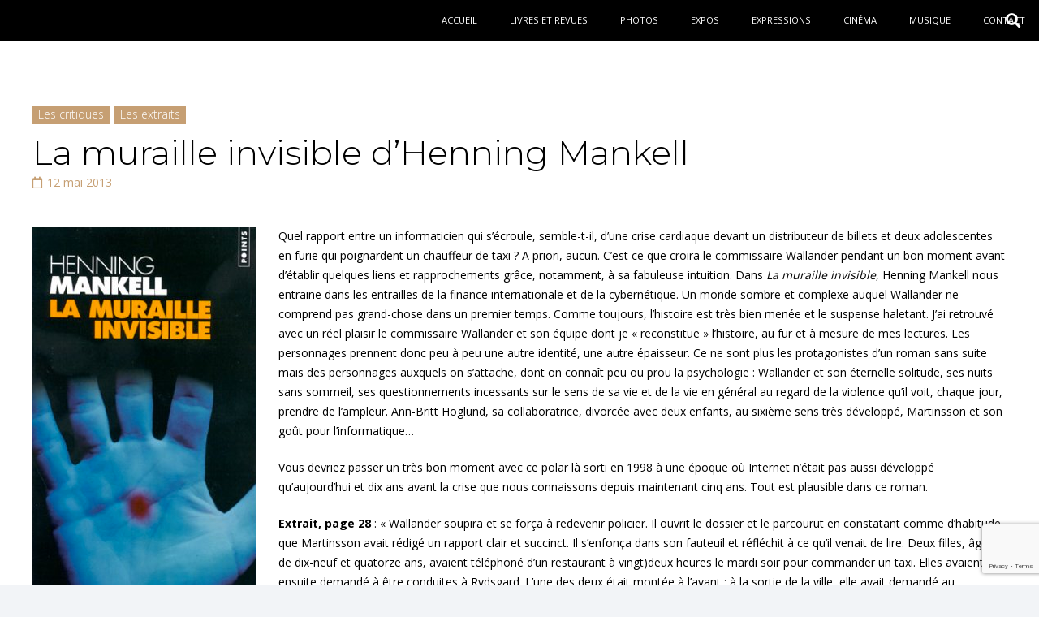

--- FILE ---
content_type: text/html; charset=utf-8
request_url: https://www.google.com/recaptcha/api2/anchor?ar=1&k=6LcNpKEpAAAAAMg7RzqOL5NoYJuB7euAnFtXZyxo&co=aHR0cDovL2xla2F3YWxpdHRlcmFpcmUuZnI6ODA.&hl=en&v=N67nZn4AqZkNcbeMu4prBgzg&size=invisible&anchor-ms=20000&execute-ms=30000&cb=ptdn984xsgl4
body_size: 48824
content:
<!DOCTYPE HTML><html dir="ltr" lang="en"><head><meta http-equiv="Content-Type" content="text/html; charset=UTF-8">
<meta http-equiv="X-UA-Compatible" content="IE=edge">
<title>reCAPTCHA</title>
<style type="text/css">
/* cyrillic-ext */
@font-face {
  font-family: 'Roboto';
  font-style: normal;
  font-weight: 400;
  font-stretch: 100%;
  src: url(//fonts.gstatic.com/s/roboto/v48/KFO7CnqEu92Fr1ME7kSn66aGLdTylUAMa3GUBHMdazTgWw.woff2) format('woff2');
  unicode-range: U+0460-052F, U+1C80-1C8A, U+20B4, U+2DE0-2DFF, U+A640-A69F, U+FE2E-FE2F;
}
/* cyrillic */
@font-face {
  font-family: 'Roboto';
  font-style: normal;
  font-weight: 400;
  font-stretch: 100%;
  src: url(//fonts.gstatic.com/s/roboto/v48/KFO7CnqEu92Fr1ME7kSn66aGLdTylUAMa3iUBHMdazTgWw.woff2) format('woff2');
  unicode-range: U+0301, U+0400-045F, U+0490-0491, U+04B0-04B1, U+2116;
}
/* greek-ext */
@font-face {
  font-family: 'Roboto';
  font-style: normal;
  font-weight: 400;
  font-stretch: 100%;
  src: url(//fonts.gstatic.com/s/roboto/v48/KFO7CnqEu92Fr1ME7kSn66aGLdTylUAMa3CUBHMdazTgWw.woff2) format('woff2');
  unicode-range: U+1F00-1FFF;
}
/* greek */
@font-face {
  font-family: 'Roboto';
  font-style: normal;
  font-weight: 400;
  font-stretch: 100%;
  src: url(//fonts.gstatic.com/s/roboto/v48/KFO7CnqEu92Fr1ME7kSn66aGLdTylUAMa3-UBHMdazTgWw.woff2) format('woff2');
  unicode-range: U+0370-0377, U+037A-037F, U+0384-038A, U+038C, U+038E-03A1, U+03A3-03FF;
}
/* math */
@font-face {
  font-family: 'Roboto';
  font-style: normal;
  font-weight: 400;
  font-stretch: 100%;
  src: url(//fonts.gstatic.com/s/roboto/v48/KFO7CnqEu92Fr1ME7kSn66aGLdTylUAMawCUBHMdazTgWw.woff2) format('woff2');
  unicode-range: U+0302-0303, U+0305, U+0307-0308, U+0310, U+0312, U+0315, U+031A, U+0326-0327, U+032C, U+032F-0330, U+0332-0333, U+0338, U+033A, U+0346, U+034D, U+0391-03A1, U+03A3-03A9, U+03B1-03C9, U+03D1, U+03D5-03D6, U+03F0-03F1, U+03F4-03F5, U+2016-2017, U+2034-2038, U+203C, U+2040, U+2043, U+2047, U+2050, U+2057, U+205F, U+2070-2071, U+2074-208E, U+2090-209C, U+20D0-20DC, U+20E1, U+20E5-20EF, U+2100-2112, U+2114-2115, U+2117-2121, U+2123-214F, U+2190, U+2192, U+2194-21AE, U+21B0-21E5, U+21F1-21F2, U+21F4-2211, U+2213-2214, U+2216-22FF, U+2308-230B, U+2310, U+2319, U+231C-2321, U+2336-237A, U+237C, U+2395, U+239B-23B7, U+23D0, U+23DC-23E1, U+2474-2475, U+25AF, U+25B3, U+25B7, U+25BD, U+25C1, U+25CA, U+25CC, U+25FB, U+266D-266F, U+27C0-27FF, U+2900-2AFF, U+2B0E-2B11, U+2B30-2B4C, U+2BFE, U+3030, U+FF5B, U+FF5D, U+1D400-1D7FF, U+1EE00-1EEFF;
}
/* symbols */
@font-face {
  font-family: 'Roboto';
  font-style: normal;
  font-weight: 400;
  font-stretch: 100%;
  src: url(//fonts.gstatic.com/s/roboto/v48/KFO7CnqEu92Fr1ME7kSn66aGLdTylUAMaxKUBHMdazTgWw.woff2) format('woff2');
  unicode-range: U+0001-000C, U+000E-001F, U+007F-009F, U+20DD-20E0, U+20E2-20E4, U+2150-218F, U+2190, U+2192, U+2194-2199, U+21AF, U+21E6-21F0, U+21F3, U+2218-2219, U+2299, U+22C4-22C6, U+2300-243F, U+2440-244A, U+2460-24FF, U+25A0-27BF, U+2800-28FF, U+2921-2922, U+2981, U+29BF, U+29EB, U+2B00-2BFF, U+4DC0-4DFF, U+FFF9-FFFB, U+10140-1018E, U+10190-1019C, U+101A0, U+101D0-101FD, U+102E0-102FB, U+10E60-10E7E, U+1D2C0-1D2D3, U+1D2E0-1D37F, U+1F000-1F0FF, U+1F100-1F1AD, U+1F1E6-1F1FF, U+1F30D-1F30F, U+1F315, U+1F31C, U+1F31E, U+1F320-1F32C, U+1F336, U+1F378, U+1F37D, U+1F382, U+1F393-1F39F, U+1F3A7-1F3A8, U+1F3AC-1F3AF, U+1F3C2, U+1F3C4-1F3C6, U+1F3CA-1F3CE, U+1F3D4-1F3E0, U+1F3ED, U+1F3F1-1F3F3, U+1F3F5-1F3F7, U+1F408, U+1F415, U+1F41F, U+1F426, U+1F43F, U+1F441-1F442, U+1F444, U+1F446-1F449, U+1F44C-1F44E, U+1F453, U+1F46A, U+1F47D, U+1F4A3, U+1F4B0, U+1F4B3, U+1F4B9, U+1F4BB, U+1F4BF, U+1F4C8-1F4CB, U+1F4D6, U+1F4DA, U+1F4DF, U+1F4E3-1F4E6, U+1F4EA-1F4ED, U+1F4F7, U+1F4F9-1F4FB, U+1F4FD-1F4FE, U+1F503, U+1F507-1F50B, U+1F50D, U+1F512-1F513, U+1F53E-1F54A, U+1F54F-1F5FA, U+1F610, U+1F650-1F67F, U+1F687, U+1F68D, U+1F691, U+1F694, U+1F698, U+1F6AD, U+1F6B2, U+1F6B9-1F6BA, U+1F6BC, U+1F6C6-1F6CF, U+1F6D3-1F6D7, U+1F6E0-1F6EA, U+1F6F0-1F6F3, U+1F6F7-1F6FC, U+1F700-1F7FF, U+1F800-1F80B, U+1F810-1F847, U+1F850-1F859, U+1F860-1F887, U+1F890-1F8AD, U+1F8B0-1F8BB, U+1F8C0-1F8C1, U+1F900-1F90B, U+1F93B, U+1F946, U+1F984, U+1F996, U+1F9E9, U+1FA00-1FA6F, U+1FA70-1FA7C, U+1FA80-1FA89, U+1FA8F-1FAC6, U+1FACE-1FADC, U+1FADF-1FAE9, U+1FAF0-1FAF8, U+1FB00-1FBFF;
}
/* vietnamese */
@font-face {
  font-family: 'Roboto';
  font-style: normal;
  font-weight: 400;
  font-stretch: 100%;
  src: url(//fonts.gstatic.com/s/roboto/v48/KFO7CnqEu92Fr1ME7kSn66aGLdTylUAMa3OUBHMdazTgWw.woff2) format('woff2');
  unicode-range: U+0102-0103, U+0110-0111, U+0128-0129, U+0168-0169, U+01A0-01A1, U+01AF-01B0, U+0300-0301, U+0303-0304, U+0308-0309, U+0323, U+0329, U+1EA0-1EF9, U+20AB;
}
/* latin-ext */
@font-face {
  font-family: 'Roboto';
  font-style: normal;
  font-weight: 400;
  font-stretch: 100%;
  src: url(//fonts.gstatic.com/s/roboto/v48/KFO7CnqEu92Fr1ME7kSn66aGLdTylUAMa3KUBHMdazTgWw.woff2) format('woff2');
  unicode-range: U+0100-02BA, U+02BD-02C5, U+02C7-02CC, U+02CE-02D7, U+02DD-02FF, U+0304, U+0308, U+0329, U+1D00-1DBF, U+1E00-1E9F, U+1EF2-1EFF, U+2020, U+20A0-20AB, U+20AD-20C0, U+2113, U+2C60-2C7F, U+A720-A7FF;
}
/* latin */
@font-face {
  font-family: 'Roboto';
  font-style: normal;
  font-weight: 400;
  font-stretch: 100%;
  src: url(//fonts.gstatic.com/s/roboto/v48/KFO7CnqEu92Fr1ME7kSn66aGLdTylUAMa3yUBHMdazQ.woff2) format('woff2');
  unicode-range: U+0000-00FF, U+0131, U+0152-0153, U+02BB-02BC, U+02C6, U+02DA, U+02DC, U+0304, U+0308, U+0329, U+2000-206F, U+20AC, U+2122, U+2191, U+2193, U+2212, U+2215, U+FEFF, U+FFFD;
}
/* cyrillic-ext */
@font-face {
  font-family: 'Roboto';
  font-style: normal;
  font-weight: 500;
  font-stretch: 100%;
  src: url(//fonts.gstatic.com/s/roboto/v48/KFO7CnqEu92Fr1ME7kSn66aGLdTylUAMa3GUBHMdazTgWw.woff2) format('woff2');
  unicode-range: U+0460-052F, U+1C80-1C8A, U+20B4, U+2DE0-2DFF, U+A640-A69F, U+FE2E-FE2F;
}
/* cyrillic */
@font-face {
  font-family: 'Roboto';
  font-style: normal;
  font-weight: 500;
  font-stretch: 100%;
  src: url(//fonts.gstatic.com/s/roboto/v48/KFO7CnqEu92Fr1ME7kSn66aGLdTylUAMa3iUBHMdazTgWw.woff2) format('woff2');
  unicode-range: U+0301, U+0400-045F, U+0490-0491, U+04B0-04B1, U+2116;
}
/* greek-ext */
@font-face {
  font-family: 'Roboto';
  font-style: normal;
  font-weight: 500;
  font-stretch: 100%;
  src: url(//fonts.gstatic.com/s/roboto/v48/KFO7CnqEu92Fr1ME7kSn66aGLdTylUAMa3CUBHMdazTgWw.woff2) format('woff2');
  unicode-range: U+1F00-1FFF;
}
/* greek */
@font-face {
  font-family: 'Roboto';
  font-style: normal;
  font-weight: 500;
  font-stretch: 100%;
  src: url(//fonts.gstatic.com/s/roboto/v48/KFO7CnqEu92Fr1ME7kSn66aGLdTylUAMa3-UBHMdazTgWw.woff2) format('woff2');
  unicode-range: U+0370-0377, U+037A-037F, U+0384-038A, U+038C, U+038E-03A1, U+03A3-03FF;
}
/* math */
@font-face {
  font-family: 'Roboto';
  font-style: normal;
  font-weight: 500;
  font-stretch: 100%;
  src: url(//fonts.gstatic.com/s/roboto/v48/KFO7CnqEu92Fr1ME7kSn66aGLdTylUAMawCUBHMdazTgWw.woff2) format('woff2');
  unicode-range: U+0302-0303, U+0305, U+0307-0308, U+0310, U+0312, U+0315, U+031A, U+0326-0327, U+032C, U+032F-0330, U+0332-0333, U+0338, U+033A, U+0346, U+034D, U+0391-03A1, U+03A3-03A9, U+03B1-03C9, U+03D1, U+03D5-03D6, U+03F0-03F1, U+03F4-03F5, U+2016-2017, U+2034-2038, U+203C, U+2040, U+2043, U+2047, U+2050, U+2057, U+205F, U+2070-2071, U+2074-208E, U+2090-209C, U+20D0-20DC, U+20E1, U+20E5-20EF, U+2100-2112, U+2114-2115, U+2117-2121, U+2123-214F, U+2190, U+2192, U+2194-21AE, U+21B0-21E5, U+21F1-21F2, U+21F4-2211, U+2213-2214, U+2216-22FF, U+2308-230B, U+2310, U+2319, U+231C-2321, U+2336-237A, U+237C, U+2395, U+239B-23B7, U+23D0, U+23DC-23E1, U+2474-2475, U+25AF, U+25B3, U+25B7, U+25BD, U+25C1, U+25CA, U+25CC, U+25FB, U+266D-266F, U+27C0-27FF, U+2900-2AFF, U+2B0E-2B11, U+2B30-2B4C, U+2BFE, U+3030, U+FF5B, U+FF5D, U+1D400-1D7FF, U+1EE00-1EEFF;
}
/* symbols */
@font-face {
  font-family: 'Roboto';
  font-style: normal;
  font-weight: 500;
  font-stretch: 100%;
  src: url(//fonts.gstatic.com/s/roboto/v48/KFO7CnqEu92Fr1ME7kSn66aGLdTylUAMaxKUBHMdazTgWw.woff2) format('woff2');
  unicode-range: U+0001-000C, U+000E-001F, U+007F-009F, U+20DD-20E0, U+20E2-20E4, U+2150-218F, U+2190, U+2192, U+2194-2199, U+21AF, U+21E6-21F0, U+21F3, U+2218-2219, U+2299, U+22C4-22C6, U+2300-243F, U+2440-244A, U+2460-24FF, U+25A0-27BF, U+2800-28FF, U+2921-2922, U+2981, U+29BF, U+29EB, U+2B00-2BFF, U+4DC0-4DFF, U+FFF9-FFFB, U+10140-1018E, U+10190-1019C, U+101A0, U+101D0-101FD, U+102E0-102FB, U+10E60-10E7E, U+1D2C0-1D2D3, U+1D2E0-1D37F, U+1F000-1F0FF, U+1F100-1F1AD, U+1F1E6-1F1FF, U+1F30D-1F30F, U+1F315, U+1F31C, U+1F31E, U+1F320-1F32C, U+1F336, U+1F378, U+1F37D, U+1F382, U+1F393-1F39F, U+1F3A7-1F3A8, U+1F3AC-1F3AF, U+1F3C2, U+1F3C4-1F3C6, U+1F3CA-1F3CE, U+1F3D4-1F3E0, U+1F3ED, U+1F3F1-1F3F3, U+1F3F5-1F3F7, U+1F408, U+1F415, U+1F41F, U+1F426, U+1F43F, U+1F441-1F442, U+1F444, U+1F446-1F449, U+1F44C-1F44E, U+1F453, U+1F46A, U+1F47D, U+1F4A3, U+1F4B0, U+1F4B3, U+1F4B9, U+1F4BB, U+1F4BF, U+1F4C8-1F4CB, U+1F4D6, U+1F4DA, U+1F4DF, U+1F4E3-1F4E6, U+1F4EA-1F4ED, U+1F4F7, U+1F4F9-1F4FB, U+1F4FD-1F4FE, U+1F503, U+1F507-1F50B, U+1F50D, U+1F512-1F513, U+1F53E-1F54A, U+1F54F-1F5FA, U+1F610, U+1F650-1F67F, U+1F687, U+1F68D, U+1F691, U+1F694, U+1F698, U+1F6AD, U+1F6B2, U+1F6B9-1F6BA, U+1F6BC, U+1F6C6-1F6CF, U+1F6D3-1F6D7, U+1F6E0-1F6EA, U+1F6F0-1F6F3, U+1F6F7-1F6FC, U+1F700-1F7FF, U+1F800-1F80B, U+1F810-1F847, U+1F850-1F859, U+1F860-1F887, U+1F890-1F8AD, U+1F8B0-1F8BB, U+1F8C0-1F8C1, U+1F900-1F90B, U+1F93B, U+1F946, U+1F984, U+1F996, U+1F9E9, U+1FA00-1FA6F, U+1FA70-1FA7C, U+1FA80-1FA89, U+1FA8F-1FAC6, U+1FACE-1FADC, U+1FADF-1FAE9, U+1FAF0-1FAF8, U+1FB00-1FBFF;
}
/* vietnamese */
@font-face {
  font-family: 'Roboto';
  font-style: normal;
  font-weight: 500;
  font-stretch: 100%;
  src: url(//fonts.gstatic.com/s/roboto/v48/KFO7CnqEu92Fr1ME7kSn66aGLdTylUAMa3OUBHMdazTgWw.woff2) format('woff2');
  unicode-range: U+0102-0103, U+0110-0111, U+0128-0129, U+0168-0169, U+01A0-01A1, U+01AF-01B0, U+0300-0301, U+0303-0304, U+0308-0309, U+0323, U+0329, U+1EA0-1EF9, U+20AB;
}
/* latin-ext */
@font-face {
  font-family: 'Roboto';
  font-style: normal;
  font-weight: 500;
  font-stretch: 100%;
  src: url(//fonts.gstatic.com/s/roboto/v48/KFO7CnqEu92Fr1ME7kSn66aGLdTylUAMa3KUBHMdazTgWw.woff2) format('woff2');
  unicode-range: U+0100-02BA, U+02BD-02C5, U+02C7-02CC, U+02CE-02D7, U+02DD-02FF, U+0304, U+0308, U+0329, U+1D00-1DBF, U+1E00-1E9F, U+1EF2-1EFF, U+2020, U+20A0-20AB, U+20AD-20C0, U+2113, U+2C60-2C7F, U+A720-A7FF;
}
/* latin */
@font-face {
  font-family: 'Roboto';
  font-style: normal;
  font-weight: 500;
  font-stretch: 100%;
  src: url(//fonts.gstatic.com/s/roboto/v48/KFO7CnqEu92Fr1ME7kSn66aGLdTylUAMa3yUBHMdazQ.woff2) format('woff2');
  unicode-range: U+0000-00FF, U+0131, U+0152-0153, U+02BB-02BC, U+02C6, U+02DA, U+02DC, U+0304, U+0308, U+0329, U+2000-206F, U+20AC, U+2122, U+2191, U+2193, U+2212, U+2215, U+FEFF, U+FFFD;
}
/* cyrillic-ext */
@font-face {
  font-family: 'Roboto';
  font-style: normal;
  font-weight: 900;
  font-stretch: 100%;
  src: url(//fonts.gstatic.com/s/roboto/v48/KFO7CnqEu92Fr1ME7kSn66aGLdTylUAMa3GUBHMdazTgWw.woff2) format('woff2');
  unicode-range: U+0460-052F, U+1C80-1C8A, U+20B4, U+2DE0-2DFF, U+A640-A69F, U+FE2E-FE2F;
}
/* cyrillic */
@font-face {
  font-family: 'Roboto';
  font-style: normal;
  font-weight: 900;
  font-stretch: 100%;
  src: url(//fonts.gstatic.com/s/roboto/v48/KFO7CnqEu92Fr1ME7kSn66aGLdTylUAMa3iUBHMdazTgWw.woff2) format('woff2');
  unicode-range: U+0301, U+0400-045F, U+0490-0491, U+04B0-04B1, U+2116;
}
/* greek-ext */
@font-face {
  font-family: 'Roboto';
  font-style: normal;
  font-weight: 900;
  font-stretch: 100%;
  src: url(//fonts.gstatic.com/s/roboto/v48/KFO7CnqEu92Fr1ME7kSn66aGLdTylUAMa3CUBHMdazTgWw.woff2) format('woff2');
  unicode-range: U+1F00-1FFF;
}
/* greek */
@font-face {
  font-family: 'Roboto';
  font-style: normal;
  font-weight: 900;
  font-stretch: 100%;
  src: url(//fonts.gstatic.com/s/roboto/v48/KFO7CnqEu92Fr1ME7kSn66aGLdTylUAMa3-UBHMdazTgWw.woff2) format('woff2');
  unicode-range: U+0370-0377, U+037A-037F, U+0384-038A, U+038C, U+038E-03A1, U+03A3-03FF;
}
/* math */
@font-face {
  font-family: 'Roboto';
  font-style: normal;
  font-weight: 900;
  font-stretch: 100%;
  src: url(//fonts.gstatic.com/s/roboto/v48/KFO7CnqEu92Fr1ME7kSn66aGLdTylUAMawCUBHMdazTgWw.woff2) format('woff2');
  unicode-range: U+0302-0303, U+0305, U+0307-0308, U+0310, U+0312, U+0315, U+031A, U+0326-0327, U+032C, U+032F-0330, U+0332-0333, U+0338, U+033A, U+0346, U+034D, U+0391-03A1, U+03A3-03A9, U+03B1-03C9, U+03D1, U+03D5-03D6, U+03F0-03F1, U+03F4-03F5, U+2016-2017, U+2034-2038, U+203C, U+2040, U+2043, U+2047, U+2050, U+2057, U+205F, U+2070-2071, U+2074-208E, U+2090-209C, U+20D0-20DC, U+20E1, U+20E5-20EF, U+2100-2112, U+2114-2115, U+2117-2121, U+2123-214F, U+2190, U+2192, U+2194-21AE, U+21B0-21E5, U+21F1-21F2, U+21F4-2211, U+2213-2214, U+2216-22FF, U+2308-230B, U+2310, U+2319, U+231C-2321, U+2336-237A, U+237C, U+2395, U+239B-23B7, U+23D0, U+23DC-23E1, U+2474-2475, U+25AF, U+25B3, U+25B7, U+25BD, U+25C1, U+25CA, U+25CC, U+25FB, U+266D-266F, U+27C0-27FF, U+2900-2AFF, U+2B0E-2B11, U+2B30-2B4C, U+2BFE, U+3030, U+FF5B, U+FF5D, U+1D400-1D7FF, U+1EE00-1EEFF;
}
/* symbols */
@font-face {
  font-family: 'Roboto';
  font-style: normal;
  font-weight: 900;
  font-stretch: 100%;
  src: url(//fonts.gstatic.com/s/roboto/v48/KFO7CnqEu92Fr1ME7kSn66aGLdTylUAMaxKUBHMdazTgWw.woff2) format('woff2');
  unicode-range: U+0001-000C, U+000E-001F, U+007F-009F, U+20DD-20E0, U+20E2-20E4, U+2150-218F, U+2190, U+2192, U+2194-2199, U+21AF, U+21E6-21F0, U+21F3, U+2218-2219, U+2299, U+22C4-22C6, U+2300-243F, U+2440-244A, U+2460-24FF, U+25A0-27BF, U+2800-28FF, U+2921-2922, U+2981, U+29BF, U+29EB, U+2B00-2BFF, U+4DC0-4DFF, U+FFF9-FFFB, U+10140-1018E, U+10190-1019C, U+101A0, U+101D0-101FD, U+102E0-102FB, U+10E60-10E7E, U+1D2C0-1D2D3, U+1D2E0-1D37F, U+1F000-1F0FF, U+1F100-1F1AD, U+1F1E6-1F1FF, U+1F30D-1F30F, U+1F315, U+1F31C, U+1F31E, U+1F320-1F32C, U+1F336, U+1F378, U+1F37D, U+1F382, U+1F393-1F39F, U+1F3A7-1F3A8, U+1F3AC-1F3AF, U+1F3C2, U+1F3C4-1F3C6, U+1F3CA-1F3CE, U+1F3D4-1F3E0, U+1F3ED, U+1F3F1-1F3F3, U+1F3F5-1F3F7, U+1F408, U+1F415, U+1F41F, U+1F426, U+1F43F, U+1F441-1F442, U+1F444, U+1F446-1F449, U+1F44C-1F44E, U+1F453, U+1F46A, U+1F47D, U+1F4A3, U+1F4B0, U+1F4B3, U+1F4B9, U+1F4BB, U+1F4BF, U+1F4C8-1F4CB, U+1F4D6, U+1F4DA, U+1F4DF, U+1F4E3-1F4E6, U+1F4EA-1F4ED, U+1F4F7, U+1F4F9-1F4FB, U+1F4FD-1F4FE, U+1F503, U+1F507-1F50B, U+1F50D, U+1F512-1F513, U+1F53E-1F54A, U+1F54F-1F5FA, U+1F610, U+1F650-1F67F, U+1F687, U+1F68D, U+1F691, U+1F694, U+1F698, U+1F6AD, U+1F6B2, U+1F6B9-1F6BA, U+1F6BC, U+1F6C6-1F6CF, U+1F6D3-1F6D7, U+1F6E0-1F6EA, U+1F6F0-1F6F3, U+1F6F7-1F6FC, U+1F700-1F7FF, U+1F800-1F80B, U+1F810-1F847, U+1F850-1F859, U+1F860-1F887, U+1F890-1F8AD, U+1F8B0-1F8BB, U+1F8C0-1F8C1, U+1F900-1F90B, U+1F93B, U+1F946, U+1F984, U+1F996, U+1F9E9, U+1FA00-1FA6F, U+1FA70-1FA7C, U+1FA80-1FA89, U+1FA8F-1FAC6, U+1FACE-1FADC, U+1FADF-1FAE9, U+1FAF0-1FAF8, U+1FB00-1FBFF;
}
/* vietnamese */
@font-face {
  font-family: 'Roboto';
  font-style: normal;
  font-weight: 900;
  font-stretch: 100%;
  src: url(//fonts.gstatic.com/s/roboto/v48/KFO7CnqEu92Fr1ME7kSn66aGLdTylUAMa3OUBHMdazTgWw.woff2) format('woff2');
  unicode-range: U+0102-0103, U+0110-0111, U+0128-0129, U+0168-0169, U+01A0-01A1, U+01AF-01B0, U+0300-0301, U+0303-0304, U+0308-0309, U+0323, U+0329, U+1EA0-1EF9, U+20AB;
}
/* latin-ext */
@font-face {
  font-family: 'Roboto';
  font-style: normal;
  font-weight: 900;
  font-stretch: 100%;
  src: url(//fonts.gstatic.com/s/roboto/v48/KFO7CnqEu92Fr1ME7kSn66aGLdTylUAMa3KUBHMdazTgWw.woff2) format('woff2');
  unicode-range: U+0100-02BA, U+02BD-02C5, U+02C7-02CC, U+02CE-02D7, U+02DD-02FF, U+0304, U+0308, U+0329, U+1D00-1DBF, U+1E00-1E9F, U+1EF2-1EFF, U+2020, U+20A0-20AB, U+20AD-20C0, U+2113, U+2C60-2C7F, U+A720-A7FF;
}
/* latin */
@font-face {
  font-family: 'Roboto';
  font-style: normal;
  font-weight: 900;
  font-stretch: 100%;
  src: url(//fonts.gstatic.com/s/roboto/v48/KFO7CnqEu92Fr1ME7kSn66aGLdTylUAMa3yUBHMdazQ.woff2) format('woff2');
  unicode-range: U+0000-00FF, U+0131, U+0152-0153, U+02BB-02BC, U+02C6, U+02DA, U+02DC, U+0304, U+0308, U+0329, U+2000-206F, U+20AC, U+2122, U+2191, U+2193, U+2212, U+2215, U+FEFF, U+FFFD;
}

</style>
<link rel="stylesheet" type="text/css" href="https://www.gstatic.com/recaptcha/releases/N67nZn4AqZkNcbeMu4prBgzg/styles__ltr.css">
<script nonce="-lDY9jTeeMSvP7SEUfSnFQ" type="text/javascript">window['__recaptcha_api'] = 'https://www.google.com/recaptcha/api2/';</script>
<script type="text/javascript" src="https://www.gstatic.com/recaptcha/releases/N67nZn4AqZkNcbeMu4prBgzg/recaptcha__en.js" nonce="-lDY9jTeeMSvP7SEUfSnFQ">
      
    </script></head>
<body><div id="rc-anchor-alert" class="rc-anchor-alert"></div>
<input type="hidden" id="recaptcha-token" value="[base64]">
<script type="text/javascript" nonce="-lDY9jTeeMSvP7SEUfSnFQ">
      recaptcha.anchor.Main.init("[\x22ainput\x22,[\x22bgdata\x22,\x22\x22,\[base64]/[base64]/MjU1Ong/[base64]/[base64]/[base64]/[base64]/[base64]/[base64]/[base64]/[base64]/[base64]/[base64]/[base64]/[base64]/[base64]/[base64]/[base64]\\u003d\x22,\[base64]\\u003d\x22,\[base64]/[base64]/CosKEwp3DslzDk310woFvIWciZmoNwpsUwrLCmX1aP8KDw4p0U8K8w7HChsOWwpDDrQx3wpw0w6M9w5tyRADDmTUeGMKswozDiAXDoQVtA0nCvcO3HMOqw5vDjXrClGlCw70Twr/CmjjDth3Ck8O+EMOgwpo8GlrCncOKPcKZYsKzT8OCXMO8EcKjw63ClWNow4NfblUrwqlrwoISEEs6CsKzLcO2w5zDp8KiMlrCigxXcBrDsgjCvnTCisKabMKybVnDkzp5ccKVwq/[base64]/CgjnDpjLCn8KpSEjCizTCjcKvMA1OcS4BYMKOw6dFwqV0PA3DoWZRw6HClipEwq7CpjnDkMO3Zwx/wpQKfH04w5xgWcKxbsKXw5pCEsOEOh7Cr15zCAHDh8OFNcKsXGwBUAjDk8O7K0jCuWzCkXXDhnY9wrbDhcOFZMO8w6nDtcOxw6fDlVo+w5fCvSjDoCDCijljw5QYw4jDvMOTwoPDtcObbMKdw5DDg8Opwo/[base64]/[base64]/Ct8KnSMKHCHFnwqPCnjACTVx0VjoIw7NoUsOFw6TDtRvDnHzClE8WH8OHdcKyw7zCjsKpZDvDp8KvcUjDqcO6HMOsIAAhP8KKwoHDgcO3wozClkjDh8OhDcKlw4/DmMKMTMKcMMKpw7MAO1c6wpHCslXCg8OuGFDDslXCrGsSw4TDtysRLsKawonCvmbCpDJcw4EOwqXCv0vCvi/DslnDtcKLNcOzw5BWTcO+Ik7Dl8Odw4PDkVcIJ8OVwofDpXzCsmhiPMK/[base64]/Cnxogw6U3McOowqlbNBHDiMKbwrkYUlYfwqbCmVoVDXobwpBkUsKBd8O4MVp1HcOkYwzDnHfCvRN3HhJ1BMOQw4TCh2JEw4AOLmckwod5SnzCjiDCscO1QF5yecOILsOhwo0QwrnCkcKWVlZhw7rCulpYwpMjDcO/[base64]/CjABmw6lEfsORMy5JcMOkXMO/w63CjVPCuwMZMTbCqsKuGDhAdQc7w7zDlcO1EcOpw44hw6kzNEt6RsK+TsKFw4bDnsKtLcKQwo0/wobDggLDg8OZw73DtF41w7k2w6PDqcOuKG0MAcORBMKmbcO1wp9gw60FLSDDklERVsKnwqtqwp7CrQHCohTCszzCh8OSwq/CvsOYZlUdIMOPw5bDgsOCw73CjsOOJkPCgHfDksKsfsKbwoIiwqbDhsKQw51uw4xXJBYJwqrDj8OYCcOIwp5kwqLDiSTCkAnChsK7w4rDq8O+IcK+w6I1wrfCkMOSwqVGwqTDjBTDiD3DqlU2wqTDmmTCtGdzV8KrRsOKw7RTw5/DusOSS8KhKn5bTMONw5zDs8OJw47Dv8K5w5DCpcKxZsKeRzfDk1XDqcOdw6/Cv8K/w5nDl8OVK8O+wp4ySGQyCWTCuMKkP8Oowrgvw7Muw4/CgcKbw5cNw7zDtMKEV8OGw61gw6QgJsO5UwHDuEfCmHoXw5vCocKmChzCiFY1bmzCh8KkY8OVwpR/w4zDrMOuBCh7C8O8EHVCSMOKVV3DoAhow4PCi0N1wobCiDfDtT4HwpAcwqnDt8Oewq3Ck0kKQ8OUU8K3aC0fdmDDnVTCqMKswpzDnB1Jw5TDtcKeKMKtHMOWU8Kxwo3CoVnCi8Omw6tVwpxwwo/[base64]/[base64]/OFPDpnfDvBLDvlPDsMOgw7vDj8Obw5DCsylDMzULVcKUw5fCgAl/wqBIZSnDuhbDucO/wrbCtx/DkFLCksKJw73DvMOfw77DiDkKdsO5VMKUETHDmifDuWLCjMOgYizCvyMRwr9fw7zCusKzLHlHwqcww4fCs0zDrmnDsjXDtsOFQF3CpUkVZ3Vywq45w77Dh8OhIzVUw5llbw1/[base64]/w6dWbsO2wrInIcKWYMO/bCswwofDunrCssOGasKSw6jCusOmwoU2w4jCsW7DnMKzwpHClQXDvsKgwo40w4DClxwEw6pALCfDn8Kiwo3DvA8WQcK5HMOyH0F8LkLDk8KQwrzCgcKzwrRGwo7DgcOcVTguwoLCmmTChcKjwrcoF8K4wprDsMKECQPDqMKDFkTCjyQ+w73DqDwPw4ZPwo0Mw5Ujw4/[base64]/DtllBasKnE8KKA8K8w4knd0UIH8K2SzbCkQhhHsKHw6I9BAQ9w6/DpkvDv8OPYsOPwonDsirDlsOAw67Cj18Pw5rCr3PDqsOkw5VLQsKPEcOTw6/[base64]/[base64]/DocKrwqc/wo9LwonDqMKCw7nCs0vDvcKtVxNqRHc1wpR4wpB7XsORw4rClVokFjbDh8Ktwp5jwq5qTsK1w7h3bS/DgBgTwpNwwrLDmD/[base64]/[base64]/b0xaXsO6wqRjw4IVTFTDtMOBVQxfBcKnwqLCtVx9w7tJL3EbZF3Cr27CrMK+w47CucK1LRnDr8KPw4/Dh8KXDyhFHETCtcOITVLCoh8awqpdw68BJkzDv8Omw65SG0tJCcK4wpppBsKww6JZHWlnLRPDgh0IVsOzw69Pw5DCu2XChMOuwoVBZsK8ZjxREFQEwoPDhMOOcMKcw6TDrh5Tb0DCgEkAwr1Iw5/Ci2ZMclJywo3ChHUSeEYaVcOlMMO6w5kZw7LDsy7DhU1Gw5/Dhgkpw6fDl1okbsOywrdTwpXCncOzw4LCtsOQb8O6w5HDmWIAw4JOw6ZiB8KyMsK1wrYMZcONwqo6wqgfYsKdw441RCnDl8Ozw4wGw5QgXMKgf8OXwrTDi8ODRg5lRCHCqDLDvSvDnMKfS8OiworDrsOMGQ0KEh/Ci1o1Cjh2NcKfw48+wq86SHUdOMOWw51iWMO9wqFwQcO/w60sw5LCiC/[base64]/ClcKewrvCkx3CpsOcwqYJYMKISTHClsOIIsKaRcKxwoHCuh7CpMKAasK8QWwvw67Dj8K0w7swJsKaw73ClRHDusKIEMODw7R9w7DCjMO+w7vChjM+w609wpLDl8OcPMOsw5rCgMKlUMOzHSBRw6RPwrhJwp/DtWfCjcOCEW4Pw5LDucO5dWQdw6bCssOJw6Z7wqXDu8OQw6fDp1d/KHPCujFTw6vDosO8QhXCl8O6W8KqH8OBwqzDng1nw6vCrxd2TlzDocK2KmsMZAIDwoZcw5NEGcK7dsKeVzYBFyjDmMKIdD0bwpIpw4ExEsORfHYewrHDtwJgw6vDpnx3wpfCiMKObyt2X3IQCykdwqTDgMO/[base64]/Cm8Kow6DCosKQwofChhcgw7p+w7zDvwzDr8KiTHNIAk0iw6VIVcK/[base64]/CiU14w5bCth9Kw5zDmWvDtkl/[base64]/DtRHCqFtyL1tww4DCuUPDtjHDiEpNWANww67CpRDDlsObw54pw6l8WHFRw746TGByM8Osw5Q6w4oEw65awofDqsKew5bDrUXDtAjDlMKzQGpZe3rCv8Oywq/Cq0/Dpg9kei/DosOMR8Oqw6dHSMKYw6vDgsKRAsKVXsOywp4ow4xCw5pewo/ChVTDjHoKQMKTw7N3w7MbCGtDw5IEwqfCv8O9w5PChxx/SMKTwprCsU1qw4nCocKsCMKMfH/[base64]/DjDtzwq/DmxrCtMK/[base64]/B8O4UMKsAHI4HAnCiVIifsOkfxoLwpvCiRY1wonDihbDqDfDv8KWw6TCt8OtHcKUS8KxOSjDtGrCvcK+w6bCkcO4ZCLCmcKjE8KewqzCtWLDsMK7ZMOoI0YuMQIjB8Oewq3CigLDusOoHMO5wp/CpUHDj8KJw45kwpsBw4E7AsKLJg7DocKAw73Cr8OhwqsUw512fC7CtSZGGcOzw5XDrGTDnsODX8OERcK3w5Nmw4/Dly/DqHZpE8Kxe8O7VFFTQcOpTMOVwp0cEcOIVmXDrMOHw43Du8KLWmfDuG8jT8KdCF/[base64]/DihRwIDpDw5AqbHFyGcKywrrDv1FWa3cZwqPDiMKcCw4iBQZdwrfDmMKIw7fCqMOaw7EDw7zDlcO3w49WZ8KAw4TDp8KYw7TCuFFzwpvDgMKBYcK8IsKaw5/DsMOAdcOtVy0JXCTDmRo1wrMnwojDmQ3DuTvCqMOcw6fDrDTCscOkZQvDqS9aw7N9OcONeQfCvWLDt21zNcK7VnzCgEx3w7DDkVoPw4/[base64]/DswHDisO8w6FTI8Opw7HDsz8OJcOCw5Jcw6Jnf8K1VMKgw5tkb2w8wrdrwqweMHd6w51Tw5wJwr0ow5pUExoEdTBHw5IJIxBiZsO+S2jDt2NZGBxAw7NAPcKeUgDCo3XDuQJuaHjDpMKSwoxPcVDCsXnDjH/DqcOnOMOoRsO2wph+D8KYZsKtw5kgwrrCkTl/[base64]/CsMOdwptScsKowp4kbwg+wpzDrsO3OhJlVhNzwocvwolsO8KmIsK+w41TK8KGw6kdw6RmwoTCnkwFw5xEwpk9B1gtwrbClmZEZcOvw5xrwpkdw6N7NMO8wpLDkMOyw5UYR8K2NRbDqHTDiMOxwoTCtUnCpnLClMKWw5DCugPDnA3Dsh/DlMK5wo7CtcODLMKDwqQEA8OBPcOiFsK8O8OMw6UXw6EXw7HDicK2wq5uFcKgw7/DvTp3QcKYw7d+wroEw51gwq9XTsKWO8OmCcOpKTIPQCBWaAvDiwLDpcKnBsKdwo1QcQJrPcOVwprDhCzDlXIVAsK6w53CucOTw5bDn8KuBsOHw6/DhgnCtMK7wqjDjU4hOsOAwpZKwrg6w6dpwogPwrhbw5J0PXNINsKrTcK7w4FNVMKnwojDkMK4wrPDp8K1O8KDPgbDhcKEXCNOCMKlTCLDvcO6esKKEFllTMKZL0MnwoLDuREaXMKDw4QMw7PDgcKqw7nCjMOtw47DpCPCllPCnMK2IRgGSzYpw4/Cl1XCi0rCpSnCosKTw5wAw5QHw41ARU1QdjvCqX8uwqMgw61+w7zDmQTDsy/[base64]/[base64]/CokXClMKLwpAraUUxw45cwpNObcO5IsKKworCiDfChXnCvsKHRAJAVMKuwqbCjsKlwqTDncKDDx4+FyPDpSnDosK9YG0vc8KudcOXwpjDgsOcHsKdw7QvQsKTwqUBO8OKw77DryF3w5/[base64]/OVtrw6ppw4UiJjwOTMKgwqRyZEDCpH7CnRxBwrXDrsO8w4MXw5bDglEUw5jCocO+VMKrVDxnXgd0w6vDi0/[base64]/Cg8Ohw5bDuRzCnsKmbcKgw5jDjhvCg8Kzw7kZwqHDvQckaCcDV8OQwosKw5HClcKUXsKewozDpcKew6TCvcOHO3kTMsK+VcK0axhZOk3Cg3BPwpFICl/Du8KWBsOibMK+wr5WwpLCkC5Ew4TCjcK5bsK7KgfDvcK0wox6VSnCpMKuAUJgwrAuUMOww6Izw6LCrivCr1vCrzfDgcOAPMKuwqfDjDXDiMKpwpzDrFp2M8Kge8KQw4PDghbCqsKHZsKzw6PCosKDc3NzwprCpHnDkiTCrVpzfsKmbE9FZsKyw6fDtMO7b2DCqF/CiQjCqsOjw4lawrdhIMO2w4jCr8OXw4sCwqhRL8OzeEhKwqEOZGbDhsKLD8OPw7vDjVMQQlvDjFDDjsOJwoLCssOIw7LDrSEZwoPCk3rCssKxwq8/wqfCoSRvWsKdIsKpw6TCoMK/dQzCtTVuw6XCosOWwosKw4TDklvDpMKCZiMwAg44dhkhf8OnwovDrk9INcOdw4M9XcKRak7CscOAwrbCgMOOwpFNJH0cI18daAxNeMOhw7QgJxvCrcOjCsKkwqAJI2TDnAjDiETCocKRw5PDnx1pcmgrw6FRA2/Dmyh9wqcERMOrw7HDhRfCs8OXw4U2wqLDqMKaEcK1QxfCpMOCw7/DvcOYasKJw7XCpMKjw74lw6cwwrVPw5zCkcOew7NEwo/[base64]/Dg8KseMO+wqnDswIYR0rCoS3Dn0jDlC0OJgHCm8OuwooSw4nDocKQZhDCu2d/NXDDgMKrwp3DsG/Du8OaACzDu8ONA1tuw4VVw5zDoMKSaVrDtsOnKQotXsK7GjvDngHCtMKwH37Dqg40CcKKwqDCqMKiaMOiw4zCrkJvwrBswpFHMjzCoMOLBsKHwpFrHGZqaDVOZsKtLCBkCTDCoiBbMU9mwprCmwfCtMKyw6rDncOEw6ALDQ/[base64]/[base64]/DucOGDX8BwroIa8Kqd1gMOBTChn8ddQtSwokwZkcQAk1+QWFJHAEMw7sEKVTCrcO4Z8OTwrnDrlLDhcO7G8OETXB9wrLDrsKZXx0qwr40b8KQw6zCglDDr8KLbFfCgsKZw6XDp8Omw548w4XDmMOGUnUgw6HCkEzCtCLCu38lQicBaiUrw6DCvcOIwqIcw4zCoMK9YX/DiMKIYD/[base64]/[base64]/DrzAxw4cgU8K/RsOqSMOzw5cHwo/CqD5WwpgHw59dw7ARwq54XcKUPVd7wptCwoMJPALClMK0w63ChUlew4ZoTsOqw4zCvsKGdAhYw7zCgkXCiBPDjMKsVB8Mwq7Cpm4QwrjChgRQYUfDs8OawrQkwpvCksOVwokmwowcOcOUw5bCnEbCscOUwp/CisO6wpNEw5QpJT3DmxZ9w5BNw5d3HhnCmDYpMsO7UjYUZT/[base64]/[base64]/[base64]/Dn1zCocKrw7DCgnxhwpkqwrBew7vDmnDCiMK1QE15wqg9w7/DjsOHworDlMK7wrNxwq3Dl8KAw4zDjsKjw6vDpwfCq3hlDQ0Xw7LDt8OEw7VCblkVXAPDsTAbIMKSwoc8w4HDrMKJw6nDv8OMw5E3w4kNLMO2wogUw6dEO8OMwrzCmGDDk8Oyw4/Ds8KFPsOXccKVwrd6JsOvcsOPSnfCocKew6jDhBjCq8KRwoALwp/[base64]/[base64]/[base64]/dMKTIsKbSxJXeMKMw5vCmHstKWHCusOsNSYgFsK4DEJrwrlZCkHDs8KuDcK3cTfDulDCkVEbd8OwwrwDEyUjOnTDkMOMMVXCqcO4wpZefsKhwqLCtcOxCcOKfcK/wpfCv8KHwr7DuBNww53Cv8KSAMKfe8KuWcKFcnjCsUXCtcOOC8OhIz0fwqZFwq7Cr2TDlUE1OsKQOGHCoVItwoIQIlnDgQXCu1TCk0/DtsOBw5PDicOXwp/CrCnDkmzDr8KcwoJyB8Kbw7Icw6jCs1NrwoIKBjTDp0nDhsKWwqwGD2LCtgrDm8KfR0HDhVBaC2wkwoUkI8Kbw67CjsOgP8KcB2YHUQoJw4VIw7DDp8K4PkBSAMKwwqERwrJ8RHNWIH/[base64]/[base64]/[base64]/wrLDg8ORw5V7w7c8wovCsnA5w6p3w4xVw5cYw6hPw6fDgsKSHXTCo1FDwqg1XUY/w4HCrMOxBcK6DznDrcKDXsK0wrPCi8OcB8Orw4HCrMK3w6t+woIbccO9w4gLw64KBHYBdkFwBMKVcULDvcKmSsOscsOCw7Qmw7BtZBkpbMO7w53DlT0rAsKKw6fCh8Kewr/[base64]/[base64]/BmFkwqI3U0HCuBTDimZyacOaRcOWwrPDj3nCqsOhw7XDqQXDpHXDiwXDpsKzw6c0w7sfA1gxFMKUwo7CgSDCocOOwqfDtzlTP25cTh/DjUxXwoXDgSp4w4JxEELCmsKYw73DmsOsaVDCvyrCtsK2OMOKEV1wwozDrsOYwq/CslEUXsO8KMODw4bCnHTCrmbCtmPCn2HCsBcpJsKDH2MiNyg4wrt4W8OvwrQvS8KlMEg0JDHDiCjCjMKtcDbCsxIEEMKTNCvDgcOSL2bDh8O8Y8OmeygOw6jCucO8VXXCkMOtf0/DvUM5w5lpwr12woYqw4Qqw5UDb2nDoVXDmsOOGwUWJwLCkMKywrA6HwDCrMOrRijCmxDCisK6A8K9H8KqJsKDw4dNwqXDoUjDnRDCsjYew63CjMKETV91w78oOcOUDsOUwqFTJcOnZFpTRDBIwoV/SAPCkXXDo8OgK3PCuMO0wpbDiMKsEREww7zCjMKJw5vCmlnChiFTUyhifcO3B8O2csOWfMOjw4cGw7nCrMObFMKUQl/DuxULwp8ncsKLw5/DpcKtw4tzwpUERi3CvFTCvHnDqEPCqVx8woAIXmRqMiZVwpQ6cMK0wrzDkh/Cp8OEBkvDvAjCmlbCm1dXakcLQjk0w4t/A8K2aMOmw4doc1/[base64]/wrxsWsOXFsOyM8O4w6VcwpHDiAbCnsOtGU7Cl2jClcKpfEXDj8OsR8O2w6vChcOswr0Iwo1ZRlrDvMOgNgEgwpfCmyjDrEHDnncsEwlzwqvDuksSM2zDiG7DgcOHfBVDw6p3NTQmbsKnf8O4MXfDpXvDlMOYw4shw4J0f0Iww4Rhw7nCti/CmE06A8OgCXFmwp9kJMKpFMOhw6XCkD5Jwr9hw4TCgmzCsE/DgMOaG2HCiA/Cn39uw54JWHLDl8K7wrZxNMODw7rCiVPCtl7DnwdTdsKKdMOJLsKUWDwHGyRVwr4pwpnDmwI2PsONwr/DtcKLwoURTMOXFsKIw6tOw5MXJsK8wo/[base64]/w6dZwrbCtcOfwocXBQfCjsKaYGM1wprCvTBMw6LDvUNDfV88w5F1wpRAaMK+Ly7CnhXDr8O5wpPCsCdow7TCg8KnwpfCp8KdVsOHREjCq8KQw4fCuMKZwoQXworCpS1fUHF9woHDqMK0Ei8COsKfwqptRk/CgMOXMHHDtx9Fwo5swoFAw68SDRl0wrjDi8KHTDzCoz8wwqHCn0lySMKYw53ChcKrw6FZw65cacOsc1/CvDzDj205McK5wqsPw6jCgjd+w4pMTMOvw5bDuMKKBQrDgipTwrnDrhplwrwyNwXDqCrDgMKVw6PCqz3DnArCj1RiTcK9wpLCtMOEw5zCqBoLwr3DksOTdCDCtcO4w5nCrMOGXUoKwpTDiT0OOQsIw5/DgMObwofCslp4dnfDlyvDvcKzG8KPPXpnw6HDj8OqEMKMwrc6w69/w53CiUzCl0MeYhjDnsKoU8KKw7IIwpHDk07DlXcHw6zCkSPCn8OEBAE7RwIZTWDCkyJZwqjDoTbDksK7w7bCtwzDvMO1OcK7wpjCiMKSCsOVFD3DuwYHV8OWWGzDh8OpdcKCPcKqw6/Cv8KXwp4kw4HCvw/[base64]/Dhw/DtkvDu8OgIykodhYawo/CqGI4w5TCn8Odw5g9wrnDocOHXHIcw4RCwpB9XsKFCVTCi0nDtMKQaHNEHlDDqsKffy7Cni0TwoUJw7keOikWJHjClMKvYj3CncKhR8KrR8OQwoRzKsKtf1k1w4/DgmzDsiwZwrs7EAZvw5tNw5vDkmvDk2wIMFpdw4PDicK1w6w/wr0wFcKewp0+w4/CmMOwwq3ChTPDlMKcwrXCrBNUaTfCncO2wqJgbcO7w7hzw4jCvjJtw7RQSU5qN8ODwr1Wwo/CusKVwophaMKsCsOWdcKyP3JHwpMww4LCkMOjwqvCoVjChk1ofmgww6/CuyQ9w5l9HMKDwq5QTMO7Nh1cR10qcsKtwqrCkhI9JsKXwq9ER8OTCcKjwo3DmSUNw5/CqMKWwoJtw5IQVMO0wo/[base64]/[base64]/DhrCrsKTw6jDhXXDnRTDsMKdw6VzUhx7w6UDw7LCgsKaw5AGwpTDg2RmwqHDhMOLflFOwpJ2w4sMw7QzwoFxKcOhw6B/VWhnPknCrhYRH117wqHCqk9kLk/[base64]/[base64]/w5U2QMK9w4szXW/DsERJLTHChUTCjgY5w7PCvDjDs8K+w4/CtyoJVsKKUmowc8OeecOowpLDkMO/w5Mpw7zClsOFVGvDtkxGwojCll8kd8K4w4dIwr/DrSDCjVxmcToaw4XDhsOdw7xVwrkmw4/Dv8K1FArDv8K/wrQLwoApDcOHQA/CuMOywpzCpMOIwrvDrmMCw5jDrxskwqYyUAPDvsOkCC9eei0nH8OadMKhFnZ8ZMKpw5jDuzVpwqUWQ3nClGkBw7nCr3zChsKNchwmwqvCiWUPwr3Cgh5UQ2rDhxTCsTfCtcOQwqDDlMOVcVzDtw/[base64]/wpfCnRFNwpFqwp0kwpnCnsOmBkbCv0HCv8OtaWAKwphIw5RMDMKYBgIkwoTClcOKw5MhMQoJX8KkY8KORcKYIBRlw7sCw5lgccKOWMOqI8KJXcKIw6tpw7rClcKnw7HChSs7GsO3w7QAwrHCpcK+wrA0wotKJhNEfsOtwrczw4gDWgbDtXrCtcOBKzXDh8Omwo/CqhjDpgBLOhUTBUbCpjbClcKjUW5CwpXDnsOnMAUIB8OAIH8vwo5hw70qPMKPw7bCsQkNwq0OLnvDjQfDkMORw7YWPsOnb8OlwpU9RCTDpcOLwq/Dq8KLw7zCmcKOeXjCn8K5FcKNw68VeEVhehDCkMK9w6TDisKZwrLDqixtKnxLWSrCocKTR8OCDMKgw5jDs8O8wq5pWMOBd8KUw6DDgsOFwpLCvS4XGcKuGxUGFMOqw7Q/[base64]/CgMO0wqHCmQnCtcO+dkDDgsOowq3Dn0cQw7tywrJiX8OLw50WwrHCmD4xEGMfw5LDhXjCpG0mwqouwqLDnMKgC8K9wp0Kw7hzQ8Osw5hlwpgYw77DiUzCv8KLw4AdNCJ0w6JPEgfDgU7Cm0odBgB/w6BrIHNEwq8xIcOgeMKOw7TDkWXDlMODwo7Dt8K+w6FafAHDtXVXwpRdJcO2w5jDpWsiJzvDmsKoAcKzGxZ0wp3CuHvCmhRZwoNew4XCl8O3YiozCUpUcMO/c8KkasK9w7nCmcOPwrIqwrNFfVDChcKCBiAZwqDDjsKwVzcra8KvBnnCo3YAwq4/N8OVw5BUw6JZAWsyKBAzwrdVMcK2wqvDsHoKIyPChsKbE13CnsOQwoprARYyOUzDsDHDtMK9w4TClMKvBMKsw5NUw4fClcKUKMOAccOtIXpvw7UNM8O/wrIrw6/CkEjDq8KZaMOIw7nCkWfCp2TCuMKCP19twq1FQDfCuknDkQHCqsKqKARKwoLDvm/[base64]/Cn8KmNMOYwojCvcOiwr7ClMOvJhwBPxvCohdSI8OVwq/[base64]/w4sJCCxDccKIMkTCscKgKsKdw7Irw6gjw4RQYXo8wqHCo8Oow7PDoUgIw6ZmwqFXw4wCwrfCrGHCjATDucKIZwfCrMOQZiPCmcKVGVPDhcO0N0duc11OwpbDhU5AwrQ4wrRYw4AnwqNvfzbDl0EsV8Kew6zCqsO2PcK/dBrDlGcfw4F4wrzDu8O+QkV9w67CncKBOzbCgsKsw6TCuDPClsKhwrFVBMK+w4gaXyLDucOKw4TDtiTDjXLDjcOjKEDCrsOgcGnDpMK1w6s6wpzCgy9TwpvCuUXDpz7Dl8OPw7TDtGIkw4fCv8KQwq/DvFPCssKzw7jDo8OUdcKJAA4QEcO1bWBgHWwJw5Fnw7nDnifCv1rDsMOZPwfDvzLCtsOqF8K/[base64]/CpHM1w63DtCzDmwUfFSFNwrEqfcKnw57Do1LCi8KhwojDiFQZBsOBHMKLFmnCpDbCrgIXHwrDh0xXA8OCKiLDq8OSwrZcPX7CtUnDggPCi8O0LcKmOcKEw4fDsMO9wqEqFF1Gwo3CqsOjBsKiMQQFw4Mew6PDuTcfw4PCu8K/wqPCnsOSw48VA3JCMcOsAMKXw7jCosOSCzjChMKow6MEMcKuwpRDw5AVw4jCpcObDcKsIW9EeMKxZTjClcKdMEN0wqwLwoBNesOpY8ORfApmw5Iyw4XDisK/SCjCi8KxwovDq194GsObSnQaeMO0LibCgMOQZMKCQsKQFVHCmgzCgMK/R35vVlpNw7VhSwNXwqvCmEnCqWLDui/[base64]/[base64]/CvsK+dMKLwo9PwqTDkHXCmFvCuMKHfxjCu8O1Z8KjwpzDpixOe2nCoMKHcn7ClVxiw6vDm8KRVG/Du8KfwoQSwoYgI8KnBMKuZlPCpHzCizcpw4BeJlnCgcKXw53CucOcw7jCiMO3w5otwqBIw5rCocOxwr3CpMO/wrkKwoXCmBnCq2xiw7HDlsKlw63Di8OTwozDm8KtJUbCvsKRe2AmKcKgL8KNDyHDvcKSwrNjw4nCp8OEwrPCiAxTasKIBcKzwpTCl8K+FTHCggF4w4nDs8KnwqTDrcKnwqUFw58/wpTDnMOsw6rDt8KhBMOvHTjDv8KcUsKEWhjChMOiFHHDicKZX0XDg8KjTsO6McOqwokEw7dJwq5qwq/CvjjClMOSTsKTw7DDugHDpwc5DwTCtlsLKXPDpyHCn0jDrSrCgsKtw7V1w4TCgMKHwoAkw7p4b2gnw5F0JcO2cMK3HMKCwooJw44Sw7jDih/[base64]/ChsKCIiM1XMOSDiTDlC3CqgZiOwMYwod/wpvChQfDgBfDlkdowoLCtWbDm1VBwopWwobCmjHDsMOkw5c+LGo9NsKAw7/[base64]/CuUtQcyYsYyskK8Ojw7YEYHrDisODG8KfY2PCvibCvD3CusO5w77CvBnCq8KYwrvDssOWEcONDcO1OFLDtV08bMOkw6PDicK2wr/DpsKuw5dIwo5vw7bDmsK5TsK0wpDCnk7CvsOYamvDhcOdwqQ+ZV3CpsKVccKpRcKAwqbCusKmYRfCgQ7CucKPwosYwpVow7BWVW0eDwdfwovClC7DlARvTjURwpAtfgUwNcO8fVtpw7U3TxpbwrAzZMOCeMK+RmbDk2HDnMKlw5vDm3/DrsOjJxwLDUfClMOkw7vDlsO/[base64]/Dg8OjN8KKwrrDkMO5LcOOwrTDhCRXSTIJegLDuMKow6E7b8KnIR8Jw4nDn1zDrBvDmFEacsKWw5QdRsOowo4pw6XDs8OzN3nDgMKiZUfDpm/[base64]/CkcKsdBfCtnrDnzFAU0/CucOBwpsbTj9+w4vCm0V9wojCi8OrAMKEwqtRwq9ewrt2wrdqwofCmGPCslDDkh3DoVnCgU4zYsKeJ8KqLWfDlA3CjQ4AIMOJwpvCnMKbwqFJesO7WMOUwqPCmcOpIBTCrMKawrExwqobw5jDqcOJMH/[base64]/wq4IUnFjwo/CnsOSwr9sw7Miw4fDkMOgw7Z6w5kNw73DvivCii/Dn8K3wqnDvQ/DimfDmsOTwoIswodPwr5XKcOpwrLDrjJVAcKsw45BYMOiO8OzUcKmaDxqMcKrVsOEaVcXdX1Sw55Mw6DDlFETVsO4WR0Uw6F7FlnDuAHDqMKkw7skwrbCksOxwpjDrVTCvk8Wwp8oZ8OOw4FKw7/DgcOBFsOUw4LCvjIMw74VN8KXw6guYCI+w63DosKPAcOAw59EcSPChcOUXsK1w47Cu8OIw7Z8K8O0wo7Cu8KEW8KeRUbDisKuwq3CuBrDtgvDtsKOwqXCvMO/f8OrwpXCi8O/dGPCqknDty3DocOSwqZBwoPDvw47wpZ/wqlVHcKkwrDCswHDm8KTJMKgGidZHsK+JBDCgcOSLGZwKcKzc8KKw7NAwoDCiQ9jHsOAwrY6d3nDk8Khw6/[base64]/CpMKDwrvCjFvDksK3w4wiB8OTHV0nFyU+w6zDpWrDhsOCAMO2woIvw7ojwrVWaCLCtmlcf3N4cgjChQXDtsKNwrh+wqXCqcOoa8OTw5tuw77DskDDkyXDryZUbHN6I8OYDXdwwozClU50FMOGw7JgY2jDqjthw7IKw6ZLKT/[base64]/Cu8OAZsKvwo7Dk07DjizDt8OaYsKuN8OKCBRvwrzDoDTDssOyPMK8acObEwcxesO8b8OBQ1jDsipVRsK2w5/Dl8Ocw5LCu3dZw4R2wrZlw7M\\u003d\x22],null,[\x22conf\x22,null,\x226LcNpKEpAAAAAMg7RzqOL5NoYJuB7euAnFtXZyxo\x22,0,null,null,null,1,[21,125,63,73,95,87,41,43,42,83,102,105,109,121],[7059694,258],0,null,null,null,null,0,null,0,null,700,1,null,0,\[base64]/76lBhn6iwkZoQoZnOKMAhmv8xEZ\x22,0,0,null,null,1,null,0,0,null,null,null,0],\x22http://lekawalitteraire.fr:80\x22,null,[3,1,1],null,null,null,1,3600,[\x22https://www.google.com/intl/en/policies/privacy/\x22,\x22https://www.google.com/intl/en/policies/terms/\x22],\x225mPMicBcT1vvs8BABFMQn6XXBNwkSJBdrRDkYKdfsOk\\u003d\x22,1,0,null,1,1769890481824,0,0,[131],null,[90,154,110],\x22RC-ozv_zmU_RVqszA\x22,null,null,null,null,null,\x220dAFcWeA6Yx7tnxVNGzy8Orm0CZ_f3DkyuiARukw0sEVo6-CVZAdss51nqt5qiw0s_iOKz2Vd9Sp4XOpWj9q2QmOR5vjmBwI4i8w\x22,1769973282085]");
    </script></body></html>